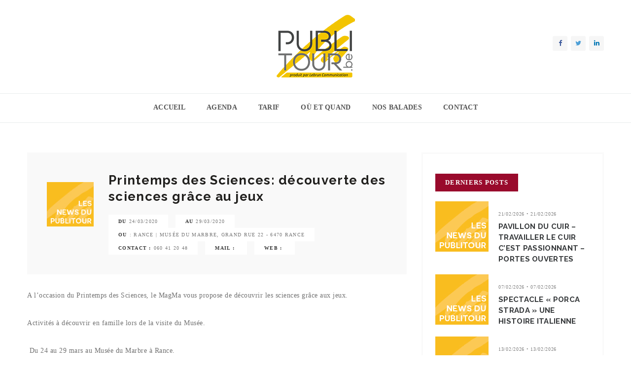

--- FILE ---
content_type: text/html; charset=UTF-8
request_url: https://www.publitour.be/printemps-des-sciences-decouverte-des-sciences-grace-au-jeux/
body_size: 6630
content:
<!DOCTYPE html>
<head>
<meta http-equiv="Content-Type" content="text/html; charset=utf-8" />
<meta name="viewport" content="width=device-width, initial-scale=1.0">
<title>Printemps des Sciences: découverte des sciences grâce au jeux | Publitour</title>

<meta name="description" content="" />
<meta name="keywords" content="" />

<!-- Styles -->
<link rel="stylesheet" href="https://www.publitour.be/wp-content/themes/publitour/css/bootstrap.css" type="text/css" /><!-- Bootstrap -->
<link rel="stylesheet" href="https://www.publitour.be/wp-content/themes/publitour/css/font-awesome.min.css" type="text/css" /><!-- Font Awesome -->
<link rel="stylesheet" href="https://www.publitour.be/wp-content/themes/publitour/css/style.css" type="text/css" /><!-- Style -->	
<link rel="stylesheet" href="https://www.publitour.be/wp-content/themes/publitour/css/responsive.css" type="text/css" /><!-- Responsive -->	
<link rel="stylesheet" href="https://www.publitour.be/wp-content/themes/publitour/css/perfect-scrollbar.css" /><!-- Scroll Bar -->
<link rel="stylesheet" href="https://www.publitour.be/wp-content/themes/publitour/css/owl.carousel.css" type="text/css" /><!-- Owl Carousal -->	
<link rel="stylesheet" href="https://www.publitour.be/wp-content/themes/publitour/css/animate.css" type="text/css" /><!-- Animate -->	

<link rel="stylesheet" href="https://www.publitour.be/wp-content/themes/publitour/css/colors/color.css" type="text/css" /><!-- pink -->	
<meta name='robots' content='max-image-preview:large' />
<link rel='dns-prefetch' href='//s.w.org' />
<link rel="alternate" type="application/rss+xml" title="Publitour &raquo; Printemps des Sciences: découverte des sciences grâce au jeux Flux des commentaires" href="https://www.publitour.be/printemps-des-sciences-decouverte-des-sciences-grace-au-jeux/feed/" />
		<script type="text/javascript">
			window._wpemojiSettings = {"baseUrl":"https:\/\/s.w.org\/images\/core\/emoji\/13.0.1\/72x72\/","ext":".png","svgUrl":"https:\/\/s.w.org\/images\/core\/emoji\/13.0.1\/svg\/","svgExt":".svg","source":{"concatemoji":"https:\/\/www.publitour.be\/wp-includes\/js\/wp-emoji-release.min.js?ver=5.7.14"}};
			!function(e,a,t){var n,r,o,i=a.createElement("canvas"),p=i.getContext&&i.getContext("2d");function s(e,t){var a=String.fromCharCode;p.clearRect(0,0,i.width,i.height),p.fillText(a.apply(this,e),0,0);e=i.toDataURL();return p.clearRect(0,0,i.width,i.height),p.fillText(a.apply(this,t),0,0),e===i.toDataURL()}function c(e){var t=a.createElement("script");t.src=e,t.defer=t.type="text/javascript",a.getElementsByTagName("head")[0].appendChild(t)}for(o=Array("flag","emoji"),t.supports={everything:!0,everythingExceptFlag:!0},r=0;r<o.length;r++)t.supports[o[r]]=function(e){if(!p||!p.fillText)return!1;switch(p.textBaseline="top",p.font="600 32px Arial",e){case"flag":return s([127987,65039,8205,9895,65039],[127987,65039,8203,9895,65039])?!1:!s([55356,56826,55356,56819],[55356,56826,8203,55356,56819])&&!s([55356,57332,56128,56423,56128,56418,56128,56421,56128,56430,56128,56423,56128,56447],[55356,57332,8203,56128,56423,8203,56128,56418,8203,56128,56421,8203,56128,56430,8203,56128,56423,8203,56128,56447]);case"emoji":return!s([55357,56424,8205,55356,57212],[55357,56424,8203,55356,57212])}return!1}(o[r]),t.supports.everything=t.supports.everything&&t.supports[o[r]],"flag"!==o[r]&&(t.supports.everythingExceptFlag=t.supports.everythingExceptFlag&&t.supports[o[r]]);t.supports.everythingExceptFlag=t.supports.everythingExceptFlag&&!t.supports.flag,t.DOMReady=!1,t.readyCallback=function(){t.DOMReady=!0},t.supports.everything||(n=function(){t.readyCallback()},a.addEventListener?(a.addEventListener("DOMContentLoaded",n,!1),e.addEventListener("load",n,!1)):(e.attachEvent("onload",n),a.attachEvent("onreadystatechange",function(){"complete"===a.readyState&&t.readyCallback()})),(n=t.source||{}).concatemoji?c(n.concatemoji):n.wpemoji&&n.twemoji&&(c(n.twemoji),c(n.wpemoji)))}(window,document,window._wpemojiSettings);
		</script>
		<style type="text/css">
img.wp-smiley,
img.emoji {
	display: inline !important;
	border: none !important;
	box-shadow: none !important;
	height: 1em !important;
	width: 1em !important;
	margin: 0 .07em !important;
	vertical-align: -0.1em !important;
	background: none !important;
	padding: 0 !important;
}
</style>
	<link rel='stylesheet' id='wp-block-library-css'  href='https://www.publitour.be/wp-includes/css/dist/block-library/style.min.css?ver=5.7.14' type='text/css' media='all' />
<link rel="https://api.w.org/" href="https://www.publitour.be/wp-json/" /><link rel="alternate" type="application/json" href="https://www.publitour.be/wp-json/wp/v2/posts/7279" /><link rel="EditURI" type="application/rsd+xml" title="RSD" href="https://www.publitour.be/xmlrpc.php?rsd" />
<link rel="wlwmanifest" type="application/wlwmanifest+xml" href="https://www.publitour.be/wp-includes/wlwmanifest.xml" /> 
<meta name="generator" content="WordPress 5.7.14" />
<link rel="canonical" href="https://www.publitour.be/printemps-des-sciences-decouverte-des-sciences-grace-au-jeux/" />
<link rel='shortlink' href='https://www.publitour.be/?p=7279' />
<link rel="alternate" type="application/json+oembed" href="https://www.publitour.be/wp-json/oembed/1.0/embed?url=https%3A%2F%2Fwww.publitour.be%2Fprintemps-des-sciences-decouverte-des-sciences-grace-au-jeux%2F" />
<link rel="alternate" type="text/xml+oembed" href="https://www.publitour.be/wp-json/oembed/1.0/embed?url=https%3A%2F%2Fwww.publitour.be%2Fprintemps-des-sciences-decouverte-des-sciences-grace-au-jeux%2F&#038;format=xml" />

<!-- Facebook Pixel Code -->
<script type='text/javascript'>
!function(f,b,e,v,n,t,s){if(f.fbq)return;n=f.fbq=function(){n.callMethod?
n.callMethod.apply(n,arguments):n.queue.push(arguments)};if(!f._fbq)f._fbq=n;
n.push=n;n.loaded=!0;n.version='2.0';n.queue=[];t=b.createElement(e);t.async=!0;
t.src=v;s=b.getElementsByTagName(e)[0];s.parentNode.insertBefore(t,s)}(window,
document,'script','https://connect.facebook.net/en_US/fbevents.js');
</script>
<!-- End Facebook Pixel Code -->
<script type='text/javascript'>
  fbq('init', '365373960624388', {}, {
    "agent": "wordpress-5.7.14-3.0.5"
});
</script><script type='text/javascript'>
  fbq('track', 'PageView', []);
</script>
<!-- Facebook Pixel Code -->
<noscript>
<img height="1" width="1" style="display:none" alt="fbpx"
src="https://www.facebook.com/tr?id=365373960624388&ev=PageView&noscript=1" />
</noscript>
<!-- End Facebook Pixel Code -->
<link rel="icon" href="https://www.publitour.be/wp-content/uploads/2023/03/cropped-Publitour_logo-2021-griffe-WEB-32x32.png" sizes="32x32" />
<link rel="icon" href="https://www.publitour.be/wp-content/uploads/2023/03/cropped-Publitour_logo-2021-griffe-WEB-192x192.png" sizes="192x192" />
<link rel="apple-touch-icon" href="https://www.publitour.be/wp-content/uploads/2023/03/cropped-Publitour_logo-2021-griffe-WEB-180x180.png" />
<meta name="msapplication-TileImage" content="https://www.publitour.be/wp-content/uploads/2023/03/cropped-Publitour_logo-2021-griffe-WEB-270x270.png" />

<!-- Global site tag (gtag.js) - Google Analytics -->

<script async src=https://www.googletagmanager.com/gtag/js?id=G-L076NBQFYK></script>

<script>

  window.dataLayer = window.dataLayer || [];

  function gtag(){dataLayer.push(arguments);}

  gtag('js', new Date());

 

  gtag('config', 'G-L076NBQFYK');

</script>

</head>
<body data-rsssl=1 itemscope="" onLoad="goforit()">
<div class="theme-layout">
	
	<header class="buddy-header">
		
		<div class="logo-content">
			<div class="container">
				<div class="row">
					<div class="col-md-4">
						<!--<div class="current-time"><i class="fa fa-calendar"></i><span id="clock"></span></div>-->
					</div>
					<div class="col-md-4">
						<div class="logo centred">
							<a itemprop="url" href="#" title=""><img src="https://www.publitour.be/wp-content/themes/publitour/images/resource/logo_new.png" alt="" /></a>
						</div>
					</div>
					<div class="col-md-4">
						<ul class="social-btns">
						
							<li><a itemprop="url" href="https://www.facebook.com/publitour.be/?fref=ts" target="_blank" title=""><i class="fa fa-facebook"></i></a></li>
							<li><a itemprop="url" href="https://twitter.com/ImprimLebrun" target="_blank" title=""><i class="fa fa-twitter"></i></a></li>
							
							<li><a itemprop="url" href="https://www.linkedin.com/in/imprimerie-lebrun-7064544a?authType=NAME_SEARCH&authToken=S3EW&locale=fr_FR&trk=tyah&trkInfo=clickedVertical%3Amynetwork%2CclickedEntityId%3A174294006%2CauthType%3ANAME_SEARCH%2Cidx%3A1-1-1%2CtarId%3A1463380160121%2Ctas%3Aimpr" target="_blank" title=""><i class="fa fa-linkedin"></i></a></li>
						</ul>
					</div>
				</div>
			</div>
		</div>
		<div class="buddy-menu">
			<div class="container">
				<nav class="centred"><ul id="menu-menu" class="menu-item-has-children"><li id="menu-item-344" class="menu-item menu-item-type-custom menu-item-object-custom menu-item-home menu-item-344"><a href="https://www.publitour.be/">Accueil</a></li>
<li id="menu-item-3896" class="menu-item menu-item-type-post_type menu-item-object-page menu-item-3896"><a href="https://www.publitour.be/agenda/">Agenda</a></li>
<li id="menu-item-3897" class="menu-item menu-item-type-post_type menu-item-object-page menu-item-3897"><a href="https://www.publitour.be/tarif/">Tarif</a></li>
<li id="menu-item-3898" class="menu-item menu-item-type-post_type menu-item-object-page menu-item-3898"><a href="https://www.publitour.be/ou-et-quand/">Où et quand</a></li>
<li id="menu-item-7356" class="menu-item menu-item-type-post_type menu-item-object-page menu-item-7356"><a href="https://www.publitour.be/nos-balades/">Nos balades</a></li>
<li id="menu-item-3899" class="menu-item menu-item-type-post_type menu-item-object-page menu-item-3899"><a href="https://www.publitour.be/contact/">Contact</a></li>
</ul></nav>				<!--
				<form class="search-post">
					<i class="fa fa-search"></i>
					<label>
						<input type="text" placeholder="Search Here" />
					</label>
				</form> -->
			</div>
		</div>
	</header>

	<div class="responsive-header">
		<div class="top-bar">
			<div class="responsive-btn">
				<a href="#" title="" itemprop="url"><i class="fa fa-th"></i></a>
			</div><!-- Responsive Btn -->
			<ul class="social-btn">
				<li class="facebook"><a title="" href="https://www.facebook.com/publitour.be/?fref=ts" target="_blank" itemprop="url"><i class="fa fa-facebook"></i></a></li>
				<li><a itemprop="url" href="https://twitter.com/ImprimLebrun" target="_blank" title=""><i class="fa fa-twitter"></i></a></li>
				<li class="linkedin"><a title="" href="https://www.linkedin.com/in/imprimerie-lebrun-7064544a?authType=NAME_SEARCH&authToken=S3EW&locale=fr_FR&trk=tyah&trkInfo=clickedVertical%3Amynetwork%2CclickedEntityId%3A174294006%2CauthType%3ANAME_SEARCH%2Cidx%3A1-1-1%2CtarId%3A1463380160121%2Ctas%3Aimpr" target="_blank" itemprop="url"><i class="fa fa-linkedin"></i></a></li>
			</ul>
		</div><!-- Top Bar -->
		<div class="logo">
			<a href="#" title="" itemprop="url"><img src="https://www.publitour.be/wp-content/themes/publitour/images/resource/logo_new.png" alt="" itemprop="image" /></a>
		</div>
		<div class="responsive-menu">
			<div class="close-btn">
				<span>
					<i class="fa fa-times"></i>
					Close
				</span>
			</div><!-- Close Btn -->
			<ul id="menu-menu-1" class="menu-item-has-children"><li class="menu-item menu-item-type-custom menu-item-object-custom menu-item-home menu-item-344"><a href="https://www.publitour.be/">Accueil</a></li>
<li class="menu-item menu-item-type-post_type menu-item-object-page menu-item-3896"><a href="https://www.publitour.be/agenda/">Agenda</a></li>
<li class="menu-item menu-item-type-post_type menu-item-object-page menu-item-3897"><a href="https://www.publitour.be/tarif/">Tarif</a></li>
<li class="menu-item menu-item-type-post_type menu-item-object-page menu-item-3898"><a href="https://www.publitour.be/ou-et-quand/">Où et quand</a></li>
<li class="menu-item menu-item-type-post_type menu-item-object-page menu-item-7356"><a href="https://www.publitour.be/nos-balades/">Nos balades</a></li>
<li class="menu-item menu-item-type-post_type menu-item-object-page menu-item-3899"><a href="https://www.publitour.be/contact/">Contact</a></li>
</ul>		</div><!-- Responsive Menu -->
	</div><!-- Responsive Header -->	<section class="block">
		<div class="container">
			<div class="row">
				<div class="col-md-8 column">
					<div class="blog-single" itemscope itemType="http://schema.org/BlogPosting">
						
						<div class="post-single-info">
							<span itemprop="author">
								<img itemprop="image" src="https://www.publitour.be/wp-content/themes/publitour/images/icone_news.jpg" alt="" />
							</span>
							<h1 itemprop="headline">Printemps des Sciences: découverte des sciences grâce au jeux</h1>
							<ul>
								<li><a itemprop="url" href="#" title=""><span>DU</span> 24/03/2020</a></li>
								<li><a itemprop="url" href="#" title=""><span>AU</span> 29/03/2020</a></li>
								<li><a itemprop="url" href="#" title=""><span>OU</span> : Rance | Musée du Marbre, Grand rue 22 - 6470 Rance</a></li>
								<li><span>CONTACT :</span><a itemprop="url" href="#" title="">060 41 20 48</a></li>
								<li><span>MAIL :</span><a itemprop="url" href="#" title=""></a></li>
								<li><span>WEB :</span><a itemprop="url" href="#" title=""></a></li>
							</ul>
						</div>
						
						<div class="blog-single-details">
							<p><span lang="FR">A l’occasion du Printemps des Sciences, le MagMa vous propose de découvrir les sciences grâce aux jeux.</span></p>
<p><span lang="FR">Activités à découvrir en famille lors de la visite du Musée.</span></p>
<p><span lang="FR"> </span><span lang="FR">Du 24 au 29 mars au Musée du Marbre à Rance.</span></p>
						
							<div class="your-post-action">
								<ul>
									<li>
										<div class="your-post">
											<span><i class="fa fa-angle-left"></i>Suivant </span>
											<h3 itemprop="headline"> <a href="https://www.publitour.be/marche-adeps-6/" rel="next">Marche ADEPS</a> &raquo;										</h3>
											</div><!-- Post Action -->
										</li>
										<li>
											<div class="your-post">
												<span>Précedent <i class="fa fa-angle-right"></i></span>
												<h3 itemprop="headline">&laquo; <a href="https://www.publitour.be/conference-horticole-preparer-la-terre-avant-les-semis/" rel="prev">Conférence horticole: Préparer la terre avant les semis</a></h3>
										</div><!-- Post Action -->
									</li>
								</ul>
							</div><!-- Your Post Action -->
							
							
						</div>
					</div><!-- Single Post -->
				</div>
				<aside class="col-md-4 column">
					<div class="widget">
						<div class="tabs-widget">
							<ul class="nav nav-tab">
								<li class="active"><a href="#recent" data-toggle="tab">Derniers posts</a></li>
							
							</ul>
							<div class="tab-content">
							    <div class="tab-pane fade in active" id="recent">
							    								    	<div itemtype="http://schema.org/BlogPosting" itemscope="" class="post-style1">
										<div class="post-thumb1">
											<img alt="" src="https://www.publitour.be/wp-content/themes/publitour/images/icone_news.jpg" itemprop="image" />
											<a href="https://www.publitour.be/pavillon-du-cuir-travailler-le-cuir-cest-passionnant-portes-ouvertes/" title="" itemprop="url" class="img-link"></a>
										</div>
										<div class="date">
											<ul>
												<li><a title="" href="#" content="December-29-2014" itemprop="datePublished">21/02/2026 • 21/02/2026</a></li>
											</ul>
										</div>
										<h3 itemprop="headline"><a title="" href="https://www.publitour.be/pavillon-du-cuir-travailler-le-cuir-cest-passionnant-portes-ouvertes/" itemprop="url">Pavillon du Cuir &#8211; Travailler le cuir c&#8217;est passionnant &#8211; Portes ouvertes</a></h3>
									</div><!-- Post Style 1 -->
																    	<div itemtype="http://schema.org/BlogPosting" itemscope="" class="post-style1">
										<div class="post-thumb1">
											<img alt="" src="https://www.publitour.be/wp-content/themes/publitour/images/icone_news.jpg" itemprop="image" />
											<a href="https://www.publitour.be/spectacle-porca-strada-une-histoire-italienne/" title="" itemprop="url" class="img-link"></a>
										</div>
										<div class="date">
											<ul>
												<li><a title="" href="#" content="December-29-2014" itemprop="datePublished">07/02/2026 • 07/02/2026</a></li>
											</ul>
										</div>
										<h3 itemprop="headline"><a title="" href="https://www.publitour.be/spectacle-porca-strada-une-histoire-italienne/" itemprop="url">Spectacle « Porca Strada » Une histoire italienne</a></h3>
									</div><!-- Post Style 1 -->
																    	<div itemtype="http://schema.org/BlogPosting" itemscope="" class="post-style1">
										<div class="post-thumb1">
											<img alt="" src="https://www.publitour.be/wp-content/themes/publitour/images/icone_news.jpg" itemprop="image" />
											<a href="https://www.publitour.be/une-autre-histoire-du-jazz-par-stephane-et-jacques-mercier/" title="" itemprop="url" class="img-link"></a>
										</div>
										<div class="date">
											<ul>
												<li><a title="" href="#" content="December-29-2014" itemprop="datePublished">13/02/2026 • 13/02/2026</a></li>
											</ul>
										</div>
										<h3 itemprop="headline"><a title="" href="https://www.publitour.be/une-autre-histoire-du-jazz-par-stephane-et-jacques-mercier/" itemprop="url">« Une autre histoire du Jazz » par Stéphane et Jacques Mercier</a></h3>
									</div><!-- Post Style 1 -->
																    	<div itemtype="http://schema.org/BlogPosting" itemscope="" class="post-style1">
										<div class="post-thumb1">
											<img alt="" src="https://www.publitour.be/wp-content/themes/publitour/images/icone_news.jpg" itemprop="image" />
											<a href="https://www.publitour.be/atelier-medaillon-sauvage/" title="" itemprop="url" class="img-link"></a>
										</div>
										<div class="date">
											<ul>
												<li><a title="" href="#" content="December-29-2014" itemprop="datePublished">14/02/2026 • 14/02/2026</a></li>
											</ul>
										</div>
										<h3 itemprop="headline"><a title="" href="https://www.publitour.be/atelier-medaillon-sauvage/" itemprop="url">Atelier : Médaillon sauvage</a></h3>
									</div><!-- Post Style 1 -->
																    	<div itemtype="http://schema.org/BlogPosting" itemscope="" class="post-style1">
										<div class="post-thumb1">
											<img alt="" src="https://www.publitour.be/wp-content/themes/publitour/images/icone_news.jpg" itemprop="image" />
											<a href="https://www.publitour.be/cine-club-promising-young-woman/" title="" itemprop="url" class="img-link"></a>
										</div>
										<div class="date">
											<ul>
												<li><a title="" href="#" content="December-29-2014" itemprop="datePublished">26/02/2026 • 26/02/2026</a></li>
											</ul>
										</div>
										<h3 itemprop="headline"><a title="" href="https://www.publitour.be/cine-club-promising-young-woman/" itemprop="url">Ciné Club « Promising Young Woman »</a></h3>
									</div><!-- Post Style 1 -->
																	</div>
							</div>
						</div><!-- tabs Widget -->	
					</div>
					
				</aside>
			</div>
		</div>
	</section>
  	<footer>
		<div class="uper-footer">
			<section class="block">
				<div class="container">
					<div class="top-margin">
						<div class="row">
							<div class="col-md-8 column">
								<div class="widget">
									<div class="about-widget">
										<span>EN QUELQUES MOTS</span>
										<h3>LE PUBLITOUR</h3>
										<p>C'est votre journal publicitaire régional gratuit.
34.683 exemplaires exemplaires distribués par bpost sur la zone N53 Hainaut.</p>
											<p>Vous souhaitez être présent comme annonceur dans notre journal ? Contactez notre commerciale</p>
											<h6><a href="mailto:c.lebrun@lebruncommunication.be">c.lebrun@lebruncommunication.be</a></h6>
											<h6>N'hésitez pas à nous suivre sur les réseaux sociaux</h6>
										<ul class="social-btn style2">
											<li><a title="" href="https://www.facebook.com/publitour.be/?fref=ts" target="_blank" itemprop="url"><i class="fa fa-facebook"></i></a></li>
										
											<li><a title="" href="https://www.linkedin.com/in/imprimerie-lebrun-7064544a?authType=NAME_SEARCH&authToken=S3EW&locale=fr_FR&trk=tyah&trkInfo=clickedVertical%3Amynetwork%2CclickedEntityId%3A174294006%2CauthType%3ANAME_SEARCH%2Cidx%3A1-1-1%2CtarId%3A1463380160121%2Ctas%3Aimpr" target="_blank" itemprop="url"><i class="fa fa-linkedin"></i></a></li>
										</ul>
									</div>
								</div><!-- Widget -->
							</div>
							<div class="col-md-4 column">
								<div class="widget">
									<h3 class="heading2">les dernières news</h3>
									<div class="post-widget">
										<div class="top-margin">
																						<div itemtype="http://schema.org/BlogPosting" itemscope="" class="post-style1">
												<div class="post-thumb1">
													<img alt="" src="https://www.publitour.be/wp-content/themes/publitour/images/icone_news.jpg" itemprop="image" />
													<a href="https://www.publitour.be/pavillon-du-cuir-travailler-le-cuir-cest-passionnant-portes-ouvertes/" title="" itemprop="url" class="img-link"></a>
												</div>
												<div class="date">
													<ul>
														<li><a title="" href="#" content="December-29-2014" itemprop="datePublished">21/02/2026 • 21/02/2026</a></li>
													</ul>
												</div>
												<h3 itemprop="headline"><a title="" href="https://www.publitour.be/pavillon-du-cuir-travailler-le-cuir-cest-passionnant-portes-ouvertes/" itemprop="url">Pavillon du Cuir &#8211; Travailler le cuir c&#8217;est passionnant &#8211; Portes ouvertes</a></h3>
											</div><!-- Blog Post -->
																						<div itemtype="http://schema.org/BlogPosting" itemscope="" class="post-style1">
												<div class="post-thumb1">
													<img alt="" src="https://www.publitour.be/wp-content/themes/publitour/images/icone_news.jpg" itemprop="image" />
													<a href="https://www.publitour.be/spectacle-porca-strada-une-histoire-italienne/" title="" itemprop="url" class="img-link"></a>
												</div>
												<div class="date">
													<ul>
														<li><a title="" href="#" content="December-29-2014" itemprop="datePublished">07/02/2026 • 07/02/2026</a></li>
													</ul>
												</div>
												<h3 itemprop="headline"><a title="" href="https://www.publitour.be/spectacle-porca-strada-une-histoire-italienne/" itemprop="url">Spectacle « Porca Strada » Une histoire italienne</a></h3>
											</div><!-- Blog Post -->
																					</div>
									</div>
								</div><!-- Widget -->
							</div>
							
						</div>
					</div>
				</div>
			</section>
		</div>
		
		<div class="bottom-line">
			<div class="container">
				<span>
					Copyright 2022 | Publitour.be
				</span>	
				<ul id="menu-footernav" class="footer-menu"><li id="menu-item-5400" class="menu-item menu-item-type-custom menu-item-object-custom menu-item-home menu-item-5400"><a href="https://www.publitour.be/">Accueil</a></li>
<li id="menu-item-5401" class="menu-item menu-item-type-post_type menu-item-object-page menu-item-5401"><a href="https://www.publitour.be/agenda/">Agenda</a></li>
<li id="menu-item-5404" class="menu-item menu-item-type-post_type menu-item-object-page menu-item-5404"><a href="https://www.publitour.be/tarif/">Tarif</a></li>
<li id="menu-item-5403" class="menu-item menu-item-type-post_type menu-item-object-page menu-item-5403"><a href="https://www.publitour.be/ou-et-quand/">Où et quand</a></li>
<li id="menu-item-7355" class="menu-item menu-item-type-post_type menu-item-object-page menu-item-7355"><a href="https://www.publitour.be/nos-balades/">Nos balades</a></li>
<li id="menu-item-5402" class="menu-item menu-item-type-post_type menu-item-object-page menu-item-5402"><a href="https://www.publitour.be/contact/">Contact</a></li>
<li id="menu-item-5405" class="menu-item menu-item-type-custom menu-item-object-custom menu-item-5405"><a target="_blank" rel="noopener" href="https://www.publitour.be/wp-content/uploads/2017/02/conditionsgeneraleslebrun.pdf">Conditions générales</a></li>
</ul>					
			</div>
		</div>
	</footer>

</div>
<!-- Script -->
<script type="text/javascript"  src="https://www.publitour.be/wp-content/themes/publitour/js/modernizr.js"></script><!-- modernizr -->
<script src="https://www.publitour.be/wp-content/themes/publitour/js/jquery-2.1.4.js"></script><!-- Jquery -->
<script type="text/javascript"  src="https://www.publitour.be/wp-content/themes/publitour/js/bootstrap.min.js"></script><!-- Bootstrap -->
<script type="text/javascript"  src="https://www.publitour.be/wp-content/themes/publitour/js/html5lightbox.js"></script><!-- html5 Lightbox -->
<script type="text/javascript"  src="https://www.publitour.be/wp-content/themes/publitour/js/scrolltopcontrol.js"></script><!-- Scroll to Top -->
<script type="text/javascript"  src="https://www.publitour.be/wp-content/themes/publitour/js/slick.min.js"></script><!-- Carousal -->
<script type="text/javascript"  src="https://www.publitour.be/wp-content/themes/publitour/js/owl.carousel.min.js"></script><!-- Carousal -->
<script type="text/javascript"  src="https://www.publitour.be/wp-content/themes/publitour/js/highlight.pack.js"></script><!-- Highlight Pack -->
<script type="text/javascript"  src="https://www.publitour.be/wp-content/themes/publitour/js/tabifier.js"></script><!-- Tabifier -->
<script type="text/javascript"  src="https://www.publitour.be/wp-content/themes/publitour/js/js.js"></script><!-- Js -->
<script type="text/javascript"  src="https://www.publitour.be/wp-content/themes/publitour/js/jPages.min.js"></script><!-- JPages -->
<script type="text/javascript" src="https://www.publitour.be/wp-content/themes/publitour/js/perfect-scrollbar.js"></script><!-- Scroll Bar -->
<script type="text/javascript" src="https://www.publitour.be/wp-content/themes/publitour/js/perfect-scrollbar.jquery.js"></script><!-- Scroll Bar -->
<script src="https://www.publitour.be/wp-content/themes/publitour/js/script.js"></script>

<script>
$(document).ready(function() {

	'use strict';

	$('.slider-for').slick({
	  slidesToShow: 1,
	  slidesToScroll: 1,
	  arrows: false,
	  slide: 'li',
	  fade: false,
	  asNavFor: '.slider-nav'
	});
	$('.slider-nav').slick({
	  slidesToShow: 3,
	  slidesToScroll: 1,
	  asNavFor: '.slider-for',
	  dots: false,
	  arrows: false,
	  slide: 'li',
	  vertical: true,
	  centerMode: true,
	  focusOnSelect: true,
	  responsive: [
	    {
	      breakpoint: 1200,
	      settings: {
	        slidesToShow: 5,
	        slidesToScroll: 1,
	        infinite: true,
	        vertical: false,
	        centerMode: true,
	        dots: true
	      }
	    },
	    {
	      breakpoint: 600,
	      settings: {
	        slidesToShow: 1,
	        slidesToScroll: 1
	      }
	    },
	    {
	      breakpoint: 480,
	      settings: {
	        slidesToShow: 3,
	        vertical: false,
	        slidesToScroll: 1
	      }
	    }
	    // You can unslick at a given breakpoint now by adding:
	    // settings: "unslick"
	    // instead of a settings object
	  ]
	});

	$("#carousal").owlCarousel({
	autoplay:true,
	autoplayTimeout:3000,
	smartSpeed:2000,
	loop:true,
	dots:false,
	nav:true,
	margin:30,
	items:2,
	singleItem:true,
	responsiveClass:true,
    responsive:{
        0:{
            items:1,
            nav:true
        },
        600:{
            items:2,
            nav:false
        },
        900:{
            items:2,
            nav:true,
            loop:false
        }
    }
	});

	$("#carousal-team").owlCarousel({
	autoplay:true,
	autoplayTimeout:3000,
	smartSpeed:2000,
	loop:true,
	dots:false,
	nav:false,
	margin:10,
	items:3,
	singleItem:true
	});

	$("#carousal3").owlCarousel({
	autoplay:true,
	autoplayTimeout:3000,
	smartSpeed:2000,
	loop:true,
	dots:false,
	nav:true,
	margin:0,
	items:1,
	singleItem:true
	});

	$("#carousal-widget").owlCarousel({
	autoplay:true,
	autoplayTimeout:3000,
	smartSpeed:2000,
	loop:false,
	dots:true,
	nav:false,
	margin:0,
	items:1,
	singleItem:true
	});	

	$("#carousal-footer-widget").owlCarousel({
	autoplay:true,
	autoplayTimeout:3000,
	smartSpeed:2000,
	loop:false,
	dots:true,
	nav:false,
	margin:0,
	items:1,
	singleItem:true
	});	

	$(".big-post-carousel").owlCarousel({
	autoplay:true,
	autoplayTimeout:3000,
	smartSpeed:2000,
	loop:false,
	dots:true,
	nav:false,
	margin:0,
	items:1,
	singleItem:true
	});

	$("#carousal-posts").owlCarousel({
	autoplay:true,
	autoplayTimeout:3000,
	smartSpeed:2000,
	loop:true,
	dots:false,
	nav:true,
	margin:4,
	items:3,
	singleItem:true,
	responsiveClass:true,
    responsive:{
        0:{
            items:1,
            nav:true
        },
        600:{
            items:2,
            nav:false
        },
        900:{
            items:2,
            nav:true,
            loop:false
        },
        1280:{
            items:3,
            nav:true,
            loop:false
        }

    }
	});	

	$(function(){

	    /* initiciate jPages */
	    $("div.holder").jPages({
	      containerID : "itemContainer",
	      animation   : "fadeInUp",
	      perPage : 4
	    });

	    /* on select change */
	    $("select").change(function(){
	      /* get new css animation */
	      var newAnimation = $(this).val();

	      /* destroy jPages and initiate plugin again */
	      $("div.holder").jPages("destroy").jPages({
	       containerID   : "itemContainer",
	       animation     : newAnimation
	     });
	    });

	});	
	
});
</script>
<script>
$( document ).ready(function() {

	'use strict';

	$(function() {
		$('#toggle-widget .content').hide();
		$('#toggle-widget h2:first').addClass('active').next().slideDown('fast');
		$('#toggle-widget h2').on('click',function() {
		if($(this).next().is(':hidden')) {
		$('#toggle-widget h2').removeClass('active').next().slideUp('fast');
		$(this).toggleClass('active').next().slideDown('fast');
		}
		});
	});

	$(".team-carousal").owlCarousel({
	autoplay:true,
	autoplayTimeout:3000,
	smartSpeed:2000,
	loop:true,
	dots:false,
	nav:false,
	margin:30,
	items:3,
	singleItem:true,
	responsiveClass:true,
    responsive:{
        0:{
            items:1,
            nav:true
        },
        600:{
            items:2,
            nav:false
        },
        900:{
            items:3,
            nav:true,
            loop:false
        }
    }
	});		

});
</script>
<script src="https://maps.googleapis.com/maps/api/js?v=3.exp&sensor=false"></script>
<script src="https://www.publitour.be/wp-content/themes/publitour/js/map.js"></script>

</body>
</html>

--- FILE ---
content_type: application/javascript
request_url: https://www.publitour.be/wp-content/themes/publitour/js/map.js
body_size: 876
content:
(function($) {

/*
*  new_map
*
*  This function will render a Google Map onto the selected jQuery element
*
*  @type	function
*  @date	8/11/2013
*  @since	4.3.0
*
*  @param	$el (jQuery element)
*  @return	n/a
*/

function new_map( $el ) {
	
	// var
	var $markers = $el.find('.marker');
	
	
	// vars
	var args = {
		zoom		: 5,
		center		: new google.maps.LatLng(0, 0),
		mapTypeId	: google.maps.MapTypeId.ROADMAP
	};
	
	
	// create map	        	
	var map = new google.maps.Map( $el[0], args);
	
	
	// add a markers reference
	map.markers = [];
	
	
	// add markers
	$markers.each(function(){
		
    	add_marker( $(this), map );
		
	});
	
	
	// center map
	center_map( map );
	
	
	// return
	return map;
	
}

/*
*  add_marker
*
*  This function will add a marker to the selected Google Map
*
*  @type	function
*  @date	8/11/2013
*  @since	4.3.0
*
*  @param	$marker (jQuery element)
*  @param	map (Google Map object)
*  @return	n/a
*/

function add_marker( $marker, map ) {

	// var
	var latlng = new google.maps.LatLng( $marker.attr('data-lat'), $marker.attr('data-lng') );

	// create marker
	var marker = new google.maps.Marker({
		position	: latlng,
		map			: map
	});

	// add to array
	map.markers.push( marker );

	// if marker contains HTML, add it to an infoWindow
	if( $marker.html() )
	{
		// create info window
		var infowindow = new google.maps.InfoWindow({
			content		: $marker.html()
		});

		// show info window when marker is clicked
		google.maps.event.addListener(marker, 'click', function() {

			infowindow.open( map, marker );

		});
	}

}

/*
*  center_map
*
*  This function will center the map, showing all markers attached to this map
*
*  @type	function
*  @date	8/11/2013
*  @since	4.3.0
*
*  @param	map (Google Map object)
*  @return	n/a
*/

function center_map( map ) {

	// vars
	var bounds = new google.maps.LatLngBounds();

	// loop through all markers and create bounds
	$.each( map.markers, function( i, marker ){

		var latlng = new google.maps.LatLng( marker.position.lat(), marker.position.lng() );

		bounds.extend( latlng );

	});

	// only 1 marker?
	if( map.markers.length == 1 )
	{
		// set center of map
	    map.setCenter( bounds.getCenter() );
	    map.setZoom( 16 );
	}
	else
	{
		// fit to bounds
		map.fitBounds( bounds );
	}

}

/*
*  document ready
*
*  This function will render each map when the document is ready (page has loaded)
*
*  @type	function
*  @date	8/11/2013
*  @since	5.0.0
*
*  @param	n/a
*  @return	n/a
*/
// global var
var map = null;

$(document).ready(function(){

	$('.acf-map').each(function(){

		// create map
		map = new_map( $(this) );

	});

});

})(jQuery);